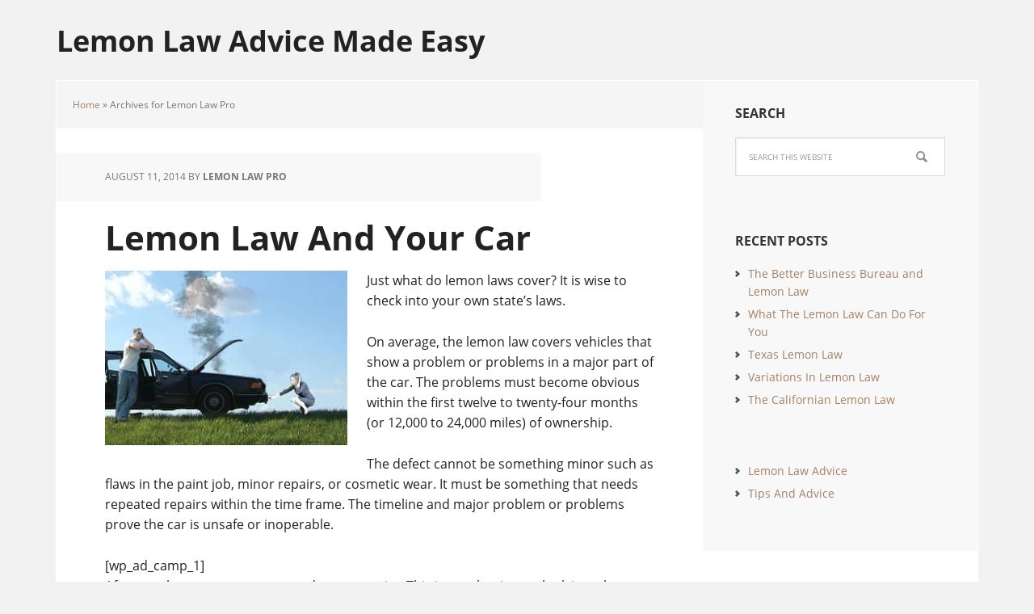

--- FILE ---
content_type: text/html; charset=UTF-8
request_url: https://lemonlaw.advicemadeeasy.com/author/lemonlawpro/page/2?doing_wp_cron=1679707132.9339981079101562500000
body_size: 14384
content:
<!DOCTYPE html>
<html lang="en-US">
<head >
<meta charset="UTF-8" />
		<meta name="robots" content="noindex,noarchive" />
		<meta name="viewport" content="width=device-width, initial-scale=1" />
<title>Lemon Law Pro | Lemon Law Advice Made Easy</title>
<meta name='robots' content='max-image-preview:large' />
	<style>img:is([sizes="auto" i], [sizes^="auto," i]) { contain-intrinsic-size: 3000px 1500px }</style>
	
<link rel='preconnect' href='//www.google-analytics.com' />

<link rel='preconnect' href='https://bunny-wp-pullzone-ghnbso4adv.b-cdn.net' />
<link rel="canonical" href="https://lemonlaw.advicemadeeasy.com/author/lemonlawpro/page/2?doing_wp_cron=1679707132.9339981079101562500000" />
<link rel='stylesheet' id='executive-pro-theme-css' href='https://bunny-wp-pullzone-ghnbso4adv.b-cdn.net/wp-content/themes/executive-pro/style.css?ver=3.1' type='text/css' media='all' />
<link rel='stylesheet' id='wp-block-library-css' href='https://lemonlaw.advicemadeeasy.com/wp-includes/css/dist/block-library/style.min.css?ver=6.8.3' type='text/css' media='all' />
<style id='classic-theme-styles-inline-css' type='text/css'>
/*! This file is auto-generated */
.wp-block-button__link{color:#fff;background-color:#32373c;border-radius:9999px;box-shadow:none;text-decoration:none;padding:calc(.667em + 2px) calc(1.333em + 2px);font-size:1.125em}.wp-block-file__button{background:#32373c;color:#fff;text-decoration:none}
</style>
<style id='global-styles-inline-css' type='text/css'>
:root{--wp--preset--aspect-ratio--square: 1;--wp--preset--aspect-ratio--4-3: 4/3;--wp--preset--aspect-ratio--3-4: 3/4;--wp--preset--aspect-ratio--3-2: 3/2;--wp--preset--aspect-ratio--2-3: 2/3;--wp--preset--aspect-ratio--16-9: 16/9;--wp--preset--aspect-ratio--9-16: 9/16;--wp--preset--color--black: #000000;--wp--preset--color--cyan-bluish-gray: #abb8c3;--wp--preset--color--white: #ffffff;--wp--preset--color--pale-pink: #f78da7;--wp--preset--color--vivid-red: #cf2e2e;--wp--preset--color--luminous-vivid-orange: #ff6900;--wp--preset--color--luminous-vivid-amber: #fcb900;--wp--preset--color--light-green-cyan: #7bdcb5;--wp--preset--color--vivid-green-cyan: #00d084;--wp--preset--color--pale-cyan-blue: #8ed1fc;--wp--preset--color--vivid-cyan-blue: #0693e3;--wp--preset--color--vivid-purple: #9b51e0;--wp--preset--gradient--vivid-cyan-blue-to-vivid-purple: linear-gradient(135deg,rgba(6,147,227,1) 0%,rgb(155,81,224) 100%);--wp--preset--gradient--light-green-cyan-to-vivid-green-cyan: linear-gradient(135deg,rgb(122,220,180) 0%,rgb(0,208,130) 100%);--wp--preset--gradient--luminous-vivid-amber-to-luminous-vivid-orange: linear-gradient(135deg,rgba(252,185,0,1) 0%,rgba(255,105,0,1) 100%);--wp--preset--gradient--luminous-vivid-orange-to-vivid-red: linear-gradient(135deg,rgba(255,105,0,1) 0%,rgb(207,46,46) 100%);--wp--preset--gradient--very-light-gray-to-cyan-bluish-gray: linear-gradient(135deg,rgb(238,238,238) 0%,rgb(169,184,195) 100%);--wp--preset--gradient--cool-to-warm-spectrum: linear-gradient(135deg,rgb(74,234,220) 0%,rgb(151,120,209) 20%,rgb(207,42,186) 40%,rgb(238,44,130) 60%,rgb(251,105,98) 80%,rgb(254,248,76) 100%);--wp--preset--gradient--blush-light-purple: linear-gradient(135deg,rgb(255,206,236) 0%,rgb(152,150,240) 100%);--wp--preset--gradient--blush-bordeaux: linear-gradient(135deg,rgb(254,205,165) 0%,rgb(254,45,45) 50%,rgb(107,0,62) 100%);--wp--preset--gradient--luminous-dusk: linear-gradient(135deg,rgb(255,203,112) 0%,rgb(199,81,192) 50%,rgb(65,88,208) 100%);--wp--preset--gradient--pale-ocean: linear-gradient(135deg,rgb(255,245,203) 0%,rgb(182,227,212) 50%,rgb(51,167,181) 100%);--wp--preset--gradient--electric-grass: linear-gradient(135deg,rgb(202,248,128) 0%,rgb(113,206,126) 100%);--wp--preset--gradient--midnight: linear-gradient(135deg,rgb(2,3,129) 0%,rgb(40,116,252) 100%);--wp--preset--font-size--small: 13px;--wp--preset--font-size--medium: 20px;--wp--preset--font-size--large: 36px;--wp--preset--font-size--x-large: 42px;--wp--preset--spacing--20: 0.44rem;--wp--preset--spacing--30: 0.67rem;--wp--preset--spacing--40: 1rem;--wp--preset--spacing--50: 1.5rem;--wp--preset--spacing--60: 2.25rem;--wp--preset--spacing--70: 3.38rem;--wp--preset--spacing--80: 5.06rem;--wp--preset--shadow--natural: 6px 6px 9px rgba(0, 0, 0, 0.2);--wp--preset--shadow--deep: 12px 12px 50px rgba(0, 0, 0, 0.4);--wp--preset--shadow--sharp: 6px 6px 0px rgba(0, 0, 0, 0.2);--wp--preset--shadow--outlined: 6px 6px 0px -3px rgba(255, 255, 255, 1), 6px 6px rgba(0, 0, 0, 1);--wp--preset--shadow--crisp: 6px 6px 0px rgba(0, 0, 0, 1);}:where(.is-layout-flex){gap: 0.5em;}:where(.is-layout-grid){gap: 0.5em;}body .is-layout-flex{display: flex;}.is-layout-flex{flex-wrap: wrap;align-items: center;}.is-layout-flex > :is(*, div){margin: 0;}body .is-layout-grid{display: grid;}.is-layout-grid > :is(*, div){margin: 0;}:where(.wp-block-columns.is-layout-flex){gap: 2em;}:where(.wp-block-columns.is-layout-grid){gap: 2em;}:where(.wp-block-post-template.is-layout-flex){gap: 1.25em;}:where(.wp-block-post-template.is-layout-grid){gap: 1.25em;}.has-black-color{color: var(--wp--preset--color--black) !important;}.has-cyan-bluish-gray-color{color: var(--wp--preset--color--cyan-bluish-gray) !important;}.has-white-color{color: var(--wp--preset--color--white) !important;}.has-pale-pink-color{color: var(--wp--preset--color--pale-pink) !important;}.has-vivid-red-color{color: var(--wp--preset--color--vivid-red) !important;}.has-luminous-vivid-orange-color{color: var(--wp--preset--color--luminous-vivid-orange) !important;}.has-luminous-vivid-amber-color{color: var(--wp--preset--color--luminous-vivid-amber) !important;}.has-light-green-cyan-color{color: var(--wp--preset--color--light-green-cyan) !important;}.has-vivid-green-cyan-color{color: var(--wp--preset--color--vivid-green-cyan) !important;}.has-pale-cyan-blue-color{color: var(--wp--preset--color--pale-cyan-blue) !important;}.has-vivid-cyan-blue-color{color: var(--wp--preset--color--vivid-cyan-blue) !important;}.has-vivid-purple-color{color: var(--wp--preset--color--vivid-purple) !important;}.has-black-background-color{background-color: var(--wp--preset--color--black) !important;}.has-cyan-bluish-gray-background-color{background-color: var(--wp--preset--color--cyan-bluish-gray) !important;}.has-white-background-color{background-color: var(--wp--preset--color--white) !important;}.has-pale-pink-background-color{background-color: var(--wp--preset--color--pale-pink) !important;}.has-vivid-red-background-color{background-color: var(--wp--preset--color--vivid-red) !important;}.has-luminous-vivid-orange-background-color{background-color: var(--wp--preset--color--luminous-vivid-orange) !important;}.has-luminous-vivid-amber-background-color{background-color: var(--wp--preset--color--luminous-vivid-amber) !important;}.has-light-green-cyan-background-color{background-color: var(--wp--preset--color--light-green-cyan) !important;}.has-vivid-green-cyan-background-color{background-color: var(--wp--preset--color--vivid-green-cyan) !important;}.has-pale-cyan-blue-background-color{background-color: var(--wp--preset--color--pale-cyan-blue) !important;}.has-vivid-cyan-blue-background-color{background-color: var(--wp--preset--color--vivid-cyan-blue) !important;}.has-vivid-purple-background-color{background-color: var(--wp--preset--color--vivid-purple) !important;}.has-black-border-color{border-color: var(--wp--preset--color--black) !important;}.has-cyan-bluish-gray-border-color{border-color: var(--wp--preset--color--cyan-bluish-gray) !important;}.has-white-border-color{border-color: var(--wp--preset--color--white) !important;}.has-pale-pink-border-color{border-color: var(--wp--preset--color--pale-pink) !important;}.has-vivid-red-border-color{border-color: var(--wp--preset--color--vivid-red) !important;}.has-luminous-vivid-orange-border-color{border-color: var(--wp--preset--color--luminous-vivid-orange) !important;}.has-luminous-vivid-amber-border-color{border-color: var(--wp--preset--color--luminous-vivid-amber) !important;}.has-light-green-cyan-border-color{border-color: var(--wp--preset--color--light-green-cyan) !important;}.has-vivid-green-cyan-border-color{border-color: var(--wp--preset--color--vivid-green-cyan) !important;}.has-pale-cyan-blue-border-color{border-color: var(--wp--preset--color--pale-cyan-blue) !important;}.has-vivid-cyan-blue-border-color{border-color: var(--wp--preset--color--vivid-cyan-blue) !important;}.has-vivid-purple-border-color{border-color: var(--wp--preset--color--vivid-purple) !important;}.has-vivid-cyan-blue-to-vivid-purple-gradient-background{background: var(--wp--preset--gradient--vivid-cyan-blue-to-vivid-purple) !important;}.has-light-green-cyan-to-vivid-green-cyan-gradient-background{background: var(--wp--preset--gradient--light-green-cyan-to-vivid-green-cyan) !important;}.has-luminous-vivid-amber-to-luminous-vivid-orange-gradient-background{background: var(--wp--preset--gradient--luminous-vivid-amber-to-luminous-vivid-orange) !important;}.has-luminous-vivid-orange-to-vivid-red-gradient-background{background: var(--wp--preset--gradient--luminous-vivid-orange-to-vivid-red) !important;}.has-very-light-gray-to-cyan-bluish-gray-gradient-background{background: var(--wp--preset--gradient--very-light-gray-to-cyan-bluish-gray) !important;}.has-cool-to-warm-spectrum-gradient-background{background: var(--wp--preset--gradient--cool-to-warm-spectrum) !important;}.has-blush-light-purple-gradient-background{background: var(--wp--preset--gradient--blush-light-purple) !important;}.has-blush-bordeaux-gradient-background{background: var(--wp--preset--gradient--blush-bordeaux) !important;}.has-luminous-dusk-gradient-background{background: var(--wp--preset--gradient--luminous-dusk) !important;}.has-pale-ocean-gradient-background{background: var(--wp--preset--gradient--pale-ocean) !important;}.has-electric-grass-gradient-background{background: var(--wp--preset--gradient--electric-grass) !important;}.has-midnight-gradient-background{background: var(--wp--preset--gradient--midnight) !important;}.has-small-font-size{font-size: var(--wp--preset--font-size--small) !important;}.has-medium-font-size{font-size: var(--wp--preset--font-size--medium) !important;}.has-large-font-size{font-size: var(--wp--preset--font-size--large) !important;}.has-x-large-font-size{font-size: var(--wp--preset--font-size--x-large) !important;}
:where(.wp-block-post-template.is-layout-flex){gap: 1.25em;}:where(.wp-block-post-template.is-layout-grid){gap: 1.25em;}
:where(.wp-block-columns.is-layout-flex){gap: 2em;}:where(.wp-block-columns.is-layout-grid){gap: 2em;}
:root :where(.wp-block-pullquote){font-size: 1.5em;line-height: 1.6;}
</style>
<link rel='stylesheet' id='crp-style-rounded-thumbs-css' href='https://lemonlaw.advicemadeeasy.com/wp-content/plugins/contextual-related-posts/css/rounded-thumbs.min.css?ver=4.1.0' type='text/css' media='all' />
<style id='crp-style-rounded-thumbs-inline-css' type='text/css'>

			.crp_related.crp-rounded-thumbs a {
				width: 150px;
                height: 150px;
				text-decoration: none;
			}
			.crp_related.crp-rounded-thumbs img {
				max-width: 150px;
				margin: auto;
			}
			.crp_related.crp-rounded-thumbs .crp_title {
				width: 100%;
			}
			
</style>
<link rel='stylesheet' id='dashicons-css' href='https://lemonlaw.advicemadeeasy.com/wp-includes/css/dashicons.min.css?ver=6.8.3' type='text/css' media='all' />
<link rel='stylesheet' id='google-font-css' href='//lemonlaw.advicemadeeasy.com/wp-content/uploads/omgf/google-font/google-font.css?ver=1648711171' type='text/css' media='all' />



<link rel="icon" href="https://bunny-wp-pullzone-ghnbso4adv.b-cdn.net/wp-content/themes/executive-pro/images/favicon.ico" />
<link rel="prev" href="https://lemonlaw.advicemadeeasy.com/author/lemonlawpro?doing_wp_cron=1679707132.9339981079101562500000" />

<link rel="canonical" href="https://lemonlaw.advicemadeeasy.com/author/lemonlawpro/page/2/" />

<meta name="twitter:card" content="summary" />
<meta name="twitter:title" content="Lemon Law Pro | Lemon Law Advice Made Easy" />

</head>
<body class="archive paged author author-lemonlawpro author-3 paged-2 author-paged-2 wp-theme-genesis wp-child-theme-executive-pro custom-header header-full-width content-sidebar genesis-breadcrumbs-visible genesis-footer-widgets-visible executive-pro-brown" itemscope itemtype="https://schema.org/WebPage">
<script   type="text/javascript" src="https://lemonlaw.advicemadeeasy.com/wp-includes/js/jquery/jquery.min.js?ver=3.7.1" id="jquery-core-js"></script>
<script   type="text/javascript" src="https://lemonlaw.advicemadeeasy.com/wp-includes/js/jquery/jquery-migrate.min.js?ver=3.4.1" id="jquery-migrate-js"></script>
<script   type="text/javascript" src="https://bunny-wp-pullzone-ghnbso4adv.b-cdn.net/wp-content/themes/executive-pro/js/responsive-menu.js?ver=1.0.0" id="executive-responsive-menu-js"></script>
<script type="application/ld+json">{"@context":"https:\/\/schema.org","@graph":[{"@type":"Organization","@id":"https:\/\/lemonlaw.advicemadeeasy.com\/#schema-personal-brand","url":"https:\/\/lemonlaw.advicemadeeasy.com","name":"The Editor"},{"@type":"WebSite","@id":"https:\/\/lemonlaw.advicemadeeasy.com\/#schema-website","url":"https:\/\/lemonlaw.advicemadeeasy.com","name":"Lemon Law Advice Made Easy","encoding":"UTF-8","potentialAction":{"@type":"SearchAction","target":"https:\/\/lemonlaw.advicemadeeasy.com\/search\/{search_term_string}","query-input":"required name=search_term_string"}},{"@type":"ProfilePage","@id":"https:\/\/lemonlaw.advicemadeeasy.com\/author\/lemonlawpro\/#schema-webpage","url":"https:\/\/lemonlaw.advicemadeeasy.com\/author\/lemonlawpro","isPartOf":{"@id":"https:\/\/lemonlaw.advicemadeeasy.com\/#schema-website"},"publisher":{"@id":"https:\/\/lemonlaw.advicemadeeasy.com\/#schema-personal-brand"},"mainEntity":{"@id":"#lemonlawpro","@type":"Person","name":"Lemon Law Pro","image":"https:\/\/secure.gravatar.com\/avatar\/beac6a6297d87766a29d55e93a192b0de57fca80549262b9eb5984be1bf94c4c?s=96&d=mm&r=g"},"hasPart":[{"@type":"Article","headline":"Lemon Law And Your Car","url":"https:\/\/lemonlaw.advicemadeeasy.com\/lemon-law-car.html","datePublished":"2014-08-11 13:34:47","author":{"@id":"#lemonlawpro"}},{"@type":"Article","headline":"Why You Need To Keep Records In Lemon Law Cases","url":"https:\/\/lemonlaw.advicemadeeasy.com\/records-lemon-law-cases.html","datePublished":"2014-08-11 13:27:05","author":{"@id":"#lemonlawpro"}},{"@type":"Article","headline":"How Not To Buy A Used Car That's Already A Certified Lemon","url":"https:\/\/lemonlaw.advicemadeeasy.com\/buy-car-certified-lemon.html","datePublished":"2014-08-11 13:24:33","author":{"@id":"#lemonlawpro"}},{"@type":"Article","headline":"The Lemon Law In Practice","url":"https:\/\/lemonlaw.advicemadeeasy.com\/lemon-law-practice.html","datePublished":"2014-08-11 13:20:15","author":{"@id":"#lemonlawpro"}},{"@type":"Article","headline":"The Lemon Laws That Cover Your State","url":"https:\/\/lemonlaw.advicemadeeasy.com\/lemon-laws-cover-state.html","datePublished":"2014-08-11 11:35:42","author":{"@id":"#lemonlawpro"}}]},{"@type":"BreadcrumbList","@id":"https:\/\/lemonlaw.advicemadeeasy.com\/author\/lemonlawpro\/page\/2?paged=2&author_name=lemonlawpro\/#breadcrumb","itemListElement":[{"@type":"ListItem","position":1,"name":"Home","item":"https:\/\/lemonlaw.advicemadeeasy.com"},{"@type":"ListItem","position":2,"name":"Archive for lemonlawpro","item":"https:\/\/lemonlaw.advicemadeeasy.com\/author\/lemonlawpro"},{"@type":"ListItem","position":3,"name":"Page 2"}]}]}</script><div class="site-container"><header class="site-header" itemscope itemtype="https://schema.org/WPHeader"><div class="wrap"><div class="title-area"><p class="site-title" itemprop="headline"><a href="https://lemonlaw.advicemadeeasy.com/">Lemon Law Advice Made Easy</a></p></div></div></header><div class="site-inner"><div class="content-sidebar-wrap"><main class="content"><div class="breadcrumb"><span class="breadcrumb-link-wrap" itemprop="itemListElement" itemscope itemtype="https://schema.org/ListItem"><a class="breadcrumb-link" href="https://lemonlaw.advicemadeeasy.com/" itemprop="item"><span class="breadcrumb-link-text-wrap" itemprop="name">Home</span></a><meta itemprop="position" content="1"></span> &raquo; Archives for Lemon Law Pro</div><article class="post-750 post type-post status-publish format-standard has-post-thumbnail category-tips-and-advice entry" aria-label="Lemon Law And Your Car" itemscope itemtype="https://schema.org/CreativeWork"><header class="entry-header"><p class="entry-meta"><time class="entry-time" itemprop="datePublished" datetime="2014-08-11T13:34:47+00:00">August 11, 2014</time> By <span class="entry-author" itemprop="author" itemscope itemtype="https://schema.org/Person"><a href="https://lemonlaw.advicemadeeasy.com/author/lemonlawpro" class="entry-author-link" rel="author" itemprop="url"><span class="entry-author-name" itemprop="name">Lemon Law Pro</span></a></span>  </p><h2 class="entry-title" itemprop="headline"><a class="entry-title-link" rel="bookmark" href="https://lemonlaw.advicemadeeasy.com/lemon-law-car.html">Lemon Law And Your Car</a></h2>
</header><div class="entry-content" itemprop="text"><p><a href="https://bunny-wp-pullzone-ghnbso4adv.b-cdn.net/wp-content/uploads/2014/08/lemon-law-broken-car.jpg"><img decoding="async" class="alignleft size-medium wp-image-731" src="https://bunny-wp-pullzone-ghnbso4adv.b-cdn.net/wp-content/uploads/2014/08/lemon-law-broken-car-300x216.jpg" alt="Vehicle Breakdown" width="300" height="216" srcset="https://bunny-wp-pullzone-ghnbso4adv.b-cdn.net/wp-content/uploads/2014/08/lemon-law-broken-car-300x216.jpg 300w, https://bunny-wp-pullzone-ghnbso4adv.b-cdn.net/wp-content/uploads/2014/08/lemon-law-broken-car.jpg 305w" sizes="(max-width: 300px) 100vw, 300px" /></a>Just what do lemon laws cover? It is wise to check into your own state&#8217;s laws.</p>
<p>On average, the lemon law covers vehicles that show a problem or problems in a major part of the car. The problems must become obvious within the first twelve to twenty-four months (or 12,000 to 24,000 miles) of ownership.</p>
<p>The defect cannot be something minor such as flaws in the paint job, minor repairs, or cosmetic wear. It must be something that needs repeated repairs within the time frame. The timeline and major problem or problems prove the car is unsafe or inoperable.</p>
<p>[wp_ad_camp_1]<br />
After purchase, your car may need some repairs. This is not the time to look into the lemon law. Initial repairs should be covered under your vehicle guarantee or extended service contract. A vehicle service contract and an extended guarantee cover different time lengths and parts of the car. Read your vehicle service contract to decide time and parts covered; some provide free repairs for all parts for the first six months. The lemon law applies after you use the vehicle warranty for repairs and continue to experience numerous problems with the car.</p>
<p>Most states do not cover used cars under the lemon law. The exception is if it was sold as a &#8220;Certified Used Vehicle&#8221;. This label makes the car &#8220;new&#8221; in terms of the lemon law. A certified used vehicle means the automobile has a vehicle service contract from the manufacturer.</p>
<p>The manufacturer does not cover an extended guarantee. Instead, extended warranties are bought through the dealer as a type of insurance. Extended warranties provide some repairs beyond the regular vehicle service contract. Remember to read what is covered under your vehicle&#8217;s extended warranties. Specific parts of your car may be repaired, while others are only covered in the original vehicle guarantee.</p>
<p>To qualify under the lemon law, you must show the car&#8217;s problem or problems on the same part under the time frame for your state. If you take your vehicle to the repair shop for a transmission problem that occurs frequently and cannot be fixed, then your car will likely qualify. If the car needs repairs on different parts, such as the radiator and a different problem in the transmission, then it probably will not qualify. Most states do allow the putting right of related parts, which shows the car&#8217;s major problem or problems. Remember to always keep paperwork on all repairs.</p>
<p>The dealer has a responsibility to make necessary repairs under the lemon law. The dealer has the right to keep the vehicle up to 30 days total in the shop. The dealer must attempt repairs &#8211; up to three to four times for issues causing the car to be inoperable, such as shaking. The dealer is allowed up to one to two times to correct grave issues such as repairing brakes or steering. The number of repairs allowed by the lemon law is determined state by state.</p>
<p>Your vehicle will likely qualify if the car needs repeated service contract repairs to the same part after your purchase. If the dealer cannot sort out the repairs in the state&#8217;s time frame guideline, then your car may qualify for compensation or replacement under the lemon law, and it is time to consult with a lemon law attorney.</p>
</div><footer class="entry-footer"></footer></article><article class="post-748 post type-post status-publish format-standard has-post-thumbnail category-tips-and-advice entry" aria-label="Why You Need To Keep Records In Lemon Law Cases" itemscope itemtype="https://schema.org/CreativeWork"><header class="entry-header"><p class="entry-meta"><time class="entry-time" itemprop="datePublished" datetime="2014-08-11T13:27:05+00:00">August 11, 2014</time> By <span class="entry-author" itemprop="author" itemscope itemtype="https://schema.org/Person"><a href="https://lemonlaw.advicemadeeasy.com/author/lemonlawpro" class="entry-author-link" rel="author" itemprop="url"><span class="entry-author-name" itemprop="name">Lemon Law Pro</span></a></span>  </p><h2 class="entry-title" itemprop="headline"><a class="entry-title-link" rel="bookmark" href="https://lemonlaw.advicemadeeasy.com/records-lemon-law-cases.html">Why You Need To Keep Records In Lemon Law Cases</a></h2>
</header><div class="entry-content" itemprop="text"><p><a href="https://bunny-wp-pullzone-ghnbso4adv.b-cdn.net/wp-content/uploads/2014/08/lemon-law-file.jpg"><img decoding="async" class="alignleft size-full wp-image-733" src="https://bunny-wp-pullzone-ghnbso4adv.b-cdn.net/wp-content/uploads/2014/08/lemon-law-file.jpg" alt="Keep Records" width="220" height="146" /></a>If you think your car might be a &#8220;lemon,&#8221; start by doing a quick checklist. If your car makes odd noises, but otherwise drives just fine, you might not have a car that falls under your state&#8217;s Lemon Law. But if you are experiencing major defects with the car (its engine, drive axle, brakes, steering or radiator, for example), you might want to start a paper trail. You could have a lemon.</p>
<p>With any issues you might be having, check your car warranty first. Give the manufacturer an opportunity to put right it (this can be up to 3 or 4 attempts to repair a problem). At this point, a Lemon Law attorney may not be essential.</p>
<p>[wp_ad_camp_1]<br />
If you are experiencing major problems with your car, however, the most important thing you can do is keep all receipts and records concerning your vehicle. Be sure you have a copy of the car guarantee in a safe place. Keep all receipts concerning repairs that have been made to your vehicle. You might also want to consider keeping a log or notebook that contains all of this relevant information, including the number of days as a running tally that it was kept in the shop for a related problem. Start to research the Lemon Law in your state.</p>
<p>You may also want to research whether any &#8216;service bulletins&#8217; have been issued for your make and model of car (this can be accomplished with a simple web search). Do your homework, copy any information you find and put it in your notebook. Keep logs, as you may need this information later on in the event that you need to file a claim under your state&#8217;s Lemon Law.</p>
<p>In most states, the Lemon Law provides a legal remedy for consumers who purchase a car that turns out to be a lemon. Dealers are required to give you a written car warranty under which a dealer must repair, free of charge, any problems in covered parts. In some cases, the dealer may have the option to reimburse you for the reasonable cost of repairs; check your car guarantee to see if this applies to you.</p>
<p>But if your car needs excessive repairs, start researching the Lemon Law statutes in your state. Many problems during the car guarantee period may not constitute a defect, but one grave problem or problems might be a breach of the Lemon Law. Note the dates of all repairs to your car in a notebook, and how long your car was &#8220;in the shop&#8221; and &#8220;off the road.&#8221; Make the receipts for repairs in a safe place. At this point you may want to look into finding a Lemon Law attorney in your state.</p>
<p>If you think you might be driving a lemon, gather up all of your paperwork. Become familiar with your state&#8217;s Lemon Law statute. Compile a list of Lemon Law attorneys. Check with the Attorney General&#8217;s office in your state for more information on the certain statutes.</p>
<p>Besides the car service contract, be sure you have each and every work order performed on your car, as well as any service bulletins issued that may relate to the problem or defects you&#8217;re having. Nearly every Lemon Law statute will include a list of records that are important to keep. Any reports or correspondence you&#8217;ve received from the dealer will also be important in case you decide to make a claim under your state&#8217;s Lemon Law.</p>
<p>It is a long paper trail, but if kept effectively, you will know rather quickly whether you are dealing with a chronically &#8216;sick&#8217; car, or just normal car repairs.</p>
</div><footer class="entry-footer"></footer></article><article class="post-746 post type-post status-publish format-standard has-post-thumbnail category-tips-and-advice entry" aria-label="How Not To Buy A Used Car That&#8217;s Already A Certified Lemon" itemscope itemtype="https://schema.org/CreativeWork"><header class="entry-header"><p class="entry-meta"><time class="entry-time" itemprop="datePublished" datetime="2014-08-11T13:24:33+00:00">August 11, 2014</time> By <span class="entry-author" itemprop="author" itemscope itemtype="https://schema.org/Person"><a href="https://lemonlaw.advicemadeeasy.com/author/lemonlawpro" class="entry-author-link" rel="author" itemprop="url"><span class="entry-author-name" itemprop="name">Lemon Law Pro</span></a></span>  </p><h2 class="entry-title" itemprop="headline"><a class="entry-title-link" rel="bookmark" href="https://lemonlaw.advicemadeeasy.com/buy-car-certified-lemon.html">How Not To Buy A Used Car That&#8217;s Already A Certified Lemon</a></h2>
</header><div class="entry-content" itemprop="text"><p><a href="https://bunny-wp-pullzone-ghnbso4adv.b-cdn.net/wp-content/uploads/2014/08/lemon-law-in-the-garage.jpg"><img decoding="async" class="alignleft size-medium wp-image-734" src="https://bunny-wp-pullzone-ghnbso4adv.b-cdn.net/wp-content/uploads/2014/08/lemon-law-in-the-garage-300x224.jpg" alt="In The Garage" width="300" height="224" srcset="https://bunny-wp-pullzone-ghnbso4adv.b-cdn.net/wp-content/uploads/2014/08/lemon-law-in-the-garage-300x224.jpg 300w, https://bunny-wp-pullzone-ghnbso4adv.b-cdn.net/wp-content/uploads/2014/08/lemon-law-in-the-garage.jpg 346w" sizes="(max-width: 300px) 100vw, 300px" /></a>Every state has its own version of the lemon law. The general idea is that you will receive a refund or a replacement vehicle if your car is found to be a lemon. A lemon is a car that requires wide-ranging repairs during the vehicle guarantee period, or a car that has mechanical problems that cannot be fixed.</p>
<h3>Check the Car Thoroughly: Inside &amp; Out</h3>
<p>Most car customers check the car&#8217;s exterior for damages. Some even check the condition of the interior. If you want to avoid having to use the lemon law, you&#8217;ll give the car you&#8217;re considering a very thorough inspection. You don&#8217;t want to rely on the vehicle service contract &#8211; even if you plan on getting an extended service contract &#8211; to take care of any essential work that might be required after you purchase the car.</p>
<h3>Under the Hood</h3>
<p>[wp_ad_camp_1]<br />
Look under the hood. For this step, you need someone who really knows cars. Lemon law helps you if you drive away with a vehicle that is dangerous to drive or requires extensive correct work that you were unaware of. But why buy a lemon in the first place?</p>
<p>Press gently down on the accelerator and listen for noise in the engine. Large knocking noises are never a good sign. Test drive the car for at least half an hour. Lemon law covers undisclosed dangerous cars, so drive carefully. Don&#8217;t listen to the radio (except to test it). Open the window, and listen to the sounds of the engine as you drive. Do the gears shift smoothly?</p>
<h3>Verify Paper Work</h3>
<p>Ask the dealer to show you the car&#8217;s title. You&#8217;re looking for the name of the previous owner. Write it down, and give the person a call to ask them about problems they had with the car. Corroborate the mileage with the owner. Don&#8217;t forget to ask if it was traded in under the Lemon Law.</p>
<p>A vehicle guarantee won&#8217;t cover everything, not even the extended guarantee. You could be left with problems that occur long after the vehicle guarantee has ended. Then you&#8217;re stuck with a lemon and with no recourse to the law, because the car&#8217;s defects weren&#8217;t noticed straight away.</p>
<p>Read the warranty carefully to see what type of repairs and defects it will cover. After looking over the extended warranty, decide whether or not the car you want is worth the extra money.</p>
<h3>Get a Car History Report</h3>
<p>Write down the vehicle&#8217;s VIN and take it home with you. With it, you can check the vehicle history report on the internet. The lemon law of some states require this report in order to make a claim. It details all previous owners and any reported accidents. Of course, this report isn&#8217;t a foolproof way to avoid the lemon law, since not all accidents are reported. There could be damages to the engine that are not visible.</p>
<p>The large investment you plan is worth the research. Do your homework, deal only with reputable dealers, and hopefully you can avoid having to do any research on your state&#8217;s lemon laws.</p>
</div><footer class="entry-footer"></footer></article><article class="post-744 post type-post status-publish format-standard has-post-thumbnail category-tips-and-advice entry" aria-label="The Lemon Law In Practice" itemscope itemtype="https://schema.org/CreativeWork"><header class="entry-header"><p class="entry-meta"><time class="entry-time" itemprop="datePublished" datetime="2014-08-11T13:20:15+00:00">August 11, 2014</time> By <span class="entry-author" itemprop="author" itemscope itemtype="https://schema.org/Person"><a href="https://lemonlaw.advicemadeeasy.com/author/lemonlawpro" class="entry-author-link" rel="author" itemprop="url"><span class="entry-author-name" itemprop="name">Lemon Law Pro</span></a></span>  </p><h2 class="entry-title" itemprop="headline"><a class="entry-title-link" rel="bookmark" href="https://lemonlaw.advicemadeeasy.com/lemon-law-practice.html">The Lemon Law In Practice</a></h2>
</header><div class="entry-content" itemprop="text"><p><a href="https://bunny-wp-pullzone-ghnbso4adv.b-cdn.net/wp-content/uploads/2014/08/lemon-law-under-the-hood.jpg"><img decoding="async" class="alignleft size-full wp-image-724" src="https://bunny-wp-pullzone-ghnbso4adv.b-cdn.net/wp-content/uploads/2014/08/lemon-law-under-the-hood.jpg" alt="Under The Hood" width="100" height="100" /></a>The &#8220;Lemon law&#8221; protects customers of motor vehicles and enforces the vehicle manufacturer&#8217;s expressed guarantee. All &#8220;under service contract&#8221; vehicles are covered under the lemon law, and it applies to vehicles for a specific amount of time after the vehicle is purchased, depending on the state in which the vehicle is registered.</p>
<p>Unfortunately, there are many unethical people out there trying to make a quick buck on a &#8220;laundered lemon.&#8221; This is basically taking a car that falls under the lemon category and re-selling it to an unknowing customer. These cars are usually re-purchased by the manufacturer (because of endless complaints or problems) and then re-sold without divulging the vehicle&#8217;s history. Some cars, though repeatedly repaired, are not lemons, making it hard, sometimes, to distinguish among the two.</p>
<p>[wp_ad_camp_1]<br />
Most states prohibit lemon laundering, and cars that have been labeled a lemon are never supposed to be re-sold. Unfortunately, with interstate transactions there are loopholes and companies willing to take advantage of them. Many car manufacturers try to scam the system by shipping a lemon law vehicle out of state and then sending it to auction to be purchased by an auto dealer. When the vehicle is eventually sold to a purchaser, the dealer will usually deny any knowledge of its lemon-colored background.</p>
<p>A lemon law attorney can help consumers if they feel they have bought a vehicle that fall under the &#8220;Lemon&#8221; category. Sometimes, hiring an attorney is required to make certain you either get your money back for your vehicle or get a replacement auto at no cost. Because of the large number of these cases, there is no trouble finding advertising for lemon law attorneys. As a part of the settlement or court&#8217;s requirements, in most cases, the automobile manufacturer is required by law to pay for your attorney.</p>
<p>Many people lost their vehicles and even their lives before the lemon laws were pushed through. It was enacted to protect you from buying a defective new or &#8220;under warranty&#8221; vehicle. If a new vehicle has been in the fix shop under a vehicle service contract four or more times and the problem still exists, the vehicle may qualify as a lemon law vehicle.</p>
<p>Sometimes, it becomes very difficult for consumers to fight a lemon law battle. For example, repairs are made to your vehicle and you feel it still does not measure up to the car warranty. But the manufacturer or dealer believes that the car is in total working order. It&#8217;s then time for a lemon law attorney to be brought in.</p>
<p>It&#8217;s easier said than done for a consumer to prove that he/she has purchased a lemon. A new car is usually the second largest purchase you make. Keeping full records of all essential work, contacts and maintenance provides the trail proving &#8220;good faith&#8221; care of your vehicle. It is important to keep those vehicle fix documentation in writing for potential lemon law cases. But, sometimes the only way to get help is to find a lemon law attorney.</p>
</div><footer class="entry-footer"></footer></article><article class="post-741 post type-post status-publish format-standard has-post-thumbnail category-tips-and-advice entry" aria-label="The Lemon Laws That Cover Your State" itemscope itemtype="https://schema.org/CreativeWork"><header class="entry-header"><p class="entry-meta"><time class="entry-time" itemprop="datePublished" datetime="2014-08-11T11:35:42+00:00">August 11, 2014</time> By <span class="entry-author" itemprop="author" itemscope itemtype="https://schema.org/Person"><a href="https://lemonlaw.advicemadeeasy.com/author/lemonlawpro" class="entry-author-link" rel="author" itemprop="url"><span class="entry-author-name" itemprop="name">Lemon Law Pro</span></a></span>  </p><h2 class="entry-title" itemprop="headline"><a class="entry-title-link" rel="bookmark" href="https://lemonlaw.advicemadeeasy.com/lemon-laws-cover-state.html">The Lemon Laws That Cover Your State</a></h2>
</header><div class="entry-content" itemprop="text"><p><a href="https://bunny-wp-pullzone-ghnbso4adv.b-cdn.net/wp-content/uploads/2014/08/lemon-law-roadside.jpg"><img decoding="async" class="alignleft size-full wp-image-738" src="https://bunny-wp-pullzone-ghnbso4adv.b-cdn.net/wp-content/uploads/2014/08/lemon-law-roadside.jpg" alt="Roadside Repairs" width="220" height="153" /></a>Every state has its own version of the Lemon Law. California was the first to enact one in 1970, and to date has the most comprehensive legislation. Every states&#8217; version of the lemon law strives to ensure that a defective product (car) is not sold, and if it is, the vehicle should be repurchased or replaced.</p>
<p>Most states define a lemon law car as a car that has a major or chronic problem. A lemon car has to have spent more than 30 days in the repair shop, have had at least four attempts made at replacing or repairing the same problem area, and most of all, the problem area must be covered under your manufacturer&#8217;s guarantee. If the vehicle&#8217;s problem is not covered under the manufacturer&#8217;s warranty, then it does not qualify for lemon law.</p>
<p>Before you seek legal advice, give your dealer a good chance to repair the vehicle, and go up the &#8216;chain of command&#8217; talking to a service manager or even the distribution outlet manager before deciding to go to arbitration or court.</p>
<p>[wp_ad_camp_1]<br />
Keep records of all repairs on your car, make sure your receipt clearly states your concern, the mechanic&#8217;s diagnosis, &#8216;the cause&#8217;, and how the problem was fixed &#8211; &#8216;the correction&#8217;. All together these three factors are sometimes called a &#8216;story.&#8217; Make sure you have one for every visit to the distribution outlet and that it is signed by your service representative, be specific it has the times and dates on it too.</p>
<p>When you do decide to seek legal advice, lookup the Better Business Bureau online. &#8220;lemonlaw.bbb.org&#8221; has many facts by state and in most cases is the first step to filing your lemon law claim via e-file. The BBB also sometimes serves as an arbitrator or will refer you to a Lemon Law arbitration firm.</p>
<p>You should also seek a lemon law attorney at this point, again there is a list on the BBB website, it will also be in an advertisement for the lawyer. Seek references for your lawyer and look at his/her record, do they win? Does the lawyer look you in the eye and treat you sincerely? If not, find another lawyer. Your attorney can help you decide whether to arbitrate or take it to court.</p>
<p>An arbitrator is a third party that both the manufacturer and the person filing the complaint agree upon to decide the outcome of the lemon law case. The arbitrator&#8217;s decision is legally binding and there are no appeals. This course can be the best if you feel you have a clear cut Lemon Law case and do not wish to spend allot of time and money on a long court process.</p>
<p>The details of lemon law are different from state to state, but the gist of each of them is the same &#8211; to protect the purchaser. With a little research you&#8217;ll be well prepared to take the course of action you deem appropriate.</p>
</div><footer class="entry-footer"></footer></article><div class="archive-pagination pagination"><ul><li class="pagination-previous"><a href="https://lemonlaw.advicemadeeasy.com/author/lemonlawpro?doing_wp_cron=1679707132.9339981079101562500000" >&#x000AB; Previous Page</a></li>
<li><a href="https://lemonlaw.advicemadeeasy.com/author/lemonlawpro?doing_wp_cron=1679707132.9339981079101562500000">1</a></li>
<li class="active" ><a href="https://lemonlaw.advicemadeeasy.com/author/lemonlawpro/page/2?doing_wp_cron=1679707132.9339981079101562500000" aria-current="page">2</a></li>
</ul></div>
</main><aside class="sidebar sidebar-primary widget-area" role="complementary" aria-label="Primary Sidebar" itemscope itemtype="https://schema.org/WPSideBar"><section id="search-3" class="widget widget_search"><div class="widget-wrap"><h4 class="widget-title widgettitle">Search</h4>
<form class="search-form" method="get" action="https://lemonlaw.advicemadeeasy.com/" role="search" itemprop="potentialAction" itemscope itemtype="https://schema.org/SearchAction"><input class="search-form-input" type="search" name="s" id="searchform-1" placeholder="Search this website" itemprop="query-input"><input class="search-form-submit" type="submit" value="Search"><meta content="https://lemonlaw.advicemadeeasy.com/?s={s}" itemprop="target"></form></div></section>

		<section id="recent-posts-3" class="widget widget_recent_entries"><div class="widget-wrap">
		<h4 class="widget-title widgettitle">Recent Posts</h4>

		<ul>
											<li>
					<a href="https://lemonlaw.advicemadeeasy.com/business-bureau-lemon-law.html">The Better Business Bureau and Lemon Law</a>
									</li>
											<li>
					<a href="https://lemonlaw.advicemadeeasy.com/lemon-law.html">What The Lemon Law Can Do For You</a>
									</li>
											<li>
					<a href="https://lemonlaw.advicemadeeasy.com/texas-lemon-law.html">Texas Lemon Law</a>
									</li>
											<li>
					<a href="https://lemonlaw.advicemadeeasy.com/variations-lemon-law.html">Variations In Lemon Law</a>
									</li>
											<li>
					<a href="https://lemonlaw.advicemadeeasy.com/californian-lemon-law.html">The Californian Lemon Law</a>
									</li>
					</ul>

		</div></section>
<section id="nav_menu-2" class="widget widget_nav_menu"><div class="widget-wrap"><div class="menu-heartburn-menu-container"><ul id="menu-heartburn-menu" class="menu"><li id="menu-item-768" class="menu-item menu-item-type-custom menu-item-object-custom menu-item-home menu-item-768"><a href="https://lemonlaw.advicemadeeasy.com" itemprop="url">Lemon Law Advice</a></li>
<li id="menu-item-743" class="menu-item menu-item-type-taxonomy menu-item-object-category menu-item-743"><a href="https://lemonlaw.advicemadeeasy.com/category/tips-and-advice" itemprop="url">Tips And Advice</a></li>
</ul></div></div></section>
</aside></div></div><div class="footer-widgets"><div class="wrap"><div class="widget-area footer-widgets-1 footer-widget-area"><section id="featured-post-2" class="widget featured-content featuredpost"><div class="widget-wrap"><h4 class="widget-title widgettitle">Featured</h4>
<article class="post-739 post type-post status-publish format-standard has-post-thumbnail category-tips-and-advice entry" aria-label="The Better Business Bureau and Lemon Law"><a href="https://lemonlaw.advicemadeeasy.com/business-bureau-lemon-law.html" class="alignnone"><img width="149" height="100" src="https://bunny-wp-pullzone-ghnbso4adv.b-cdn.net/wp-content/uploads/2014/08/lemon-law-mechanic-149x100.jpg" class="entry-image attachment-post" alt="Mechanic Working On Vehicle Engine" itemprop="image" decoding="async" /></a><div class="entry-content"><p>The Better Business Bureau Arbitration Process California Lemon Law requires that automobile manufacturers provide customers with a way to settle differences over car claims. In your car owner&#8217;s manual, there will likely be contact information for an arbitrator. Most California manufacturers use the Better Business Bureau Auto line to settle claims. When you contact the [&hellip;]</p>
</div></article></div></section>
</div><div class="widget-area footer-widgets-2 footer-widget-area"><section id="search-4" class="widget widget_search"><div class="widget-wrap"><h4 class="widget-title widgettitle">Search</h4>
<form class="search-form" method="get" action="https://lemonlaw.advicemadeeasy.com/" role="search" itemprop="potentialAction" itemscope itemtype="https://schema.org/SearchAction"><input class="search-form-input" type="search" name="s" id="searchform-2" placeholder="Search this website" itemprop="query-input"><input class="search-form-submit" type="submit" value="Search"><meta content="https://lemonlaw.advicemadeeasy.com/?s={s}" itemprop="target"></form></div></section>

		<section id="recent-posts-4" class="widget widget_recent_entries"><div class="widget-wrap">
		<h4 class="widget-title widgettitle">Recent Posts</h4>

		<ul>
											<li>
					<a href="https://lemonlaw.advicemadeeasy.com/business-bureau-lemon-law.html">The Better Business Bureau and Lemon Law</a>
									</li>
											<li>
					<a href="https://lemonlaw.advicemadeeasy.com/lemon-law.html">What The Lemon Law Can Do For You</a>
									</li>
											<li>
					<a href="https://lemonlaw.advicemadeeasy.com/texas-lemon-law.html">Texas Lemon Law</a>
									</li>
											<li>
					<a href="https://lemonlaw.advicemadeeasy.com/variations-lemon-law.html">Variations In Lemon Law</a>
									</li>
											<li>
					<a href="https://lemonlaw.advicemadeeasy.com/californian-lemon-law.html">The Californian Lemon Law</a>
									</li>
					</ul>

		</div></section>
</div><div class="widget-area footer-widgets-3 footer-widget-area"><section id="categories-2" class="widget widget_categories"><div class="widget-wrap"><h4 class="widget-title widgettitle">Categories</h4>

			<ul>
					<li class="cat-item cat-item-33"><a href="https://lemonlaw.advicemadeeasy.com/category/tips-and-advice">Tips And Advice</a>
</li>
			</ul>

			</div></section>
<section id="text-5" class="widget widget_text"><div class="widget-wrap">			<div class="textwidget"><p>Your hopes were high, you'd been visiting the dealers for months getting everything right about your new purchase, you signed the agreement and the order was placed. Within a month it arrived - your brand new convertible in that perfect shade of blue. Then you drove it back home...</p>
<p>They happen all the time - the 'Friday afternoon' car. Sometimes the dealer will see it your way and arrange a replacement - sometimes they'll dig their heels in. If that's the case you have to start squeezing them with your weapon of last resort - the Lemon Law.</p>
</div>
		</div></section>
</div></div></div><footer class="site-footer" itemscope itemtype="https://schema.org/WPFooter"><div class="wrap"><p>Copyright &#xA9;&nbsp;2025 <a href="https://lemonlaw.advicemadeeasy.com/">Lemon Law Advice Made Easy</a> · <a href="https://lemonlaw.advicemadeeasy.com/privacy-policy/">Privacy Policy</a></p></div></footer></div><script type="speculationrules">
{"prefetch":[{"source":"document","where":{"and":[{"href_matches":"\/*"},{"not":{"href_matches":["\/wp-*.php","\/wp-admin\/*","\/wp-content\/uploads\/*","\/wp-content\/*","\/wp-content\/plugins\/*","\/wp-content\/themes\/executive-pro\/*","\/wp-content\/themes\/genesis\/*","\/*\\?(.+)"]}},{"not":{"selector_matches":"a[rel~=\"nofollow\"]"}},{"not":{"selector_matches":".no-prefetch, .no-prefetch a"}}]},"eagerness":"conservative"}]}
</script>
<script async src='https://bunny-wp-pullzone-ghnbso4adv.b-cdn.net/wp-content/uploads/caos/analytics.js'></script>

<script>
    window.ga = window.ga || function () {(ga.q = ga.q || []).push(arguments);};
    ga.l = +new Date;

    ga('create', 'UA-2597864-3', {"cookieName":"caosLocalGa","cookieDomain":"lemonlaw.advicemadeeasy.com","cookieExpires":2592000,"cookieFlags":"samesite=none;secure"});
            ga('send', 'pageview');
                setTimeout("ga('send', 'event', 'Adjusted Bounce Rate', '45 seconds')", 45000);
            var event = new Event('caos_track_ad_blockers');
    document.dispatchEvent(event);
    </script><script type="text/javascript" id="rocket-browser-checker-js-after">
/* <![CDATA[ */
"use strict";var _createClass=function(){function defineProperties(target,props){for(var i=0;i<props.length;i++){var descriptor=props[i];descriptor.enumerable=descriptor.enumerable||!1,descriptor.configurable=!0,"value"in descriptor&&(descriptor.writable=!0),Object.defineProperty(target,descriptor.key,descriptor)}}return function(Constructor,protoProps,staticProps){return protoProps&&defineProperties(Constructor.prototype,protoProps),staticProps&&defineProperties(Constructor,staticProps),Constructor}}();function _classCallCheck(instance,Constructor){if(!(instance instanceof Constructor))throw new TypeError("Cannot call a class as a function")}var RocketBrowserCompatibilityChecker=function(){function RocketBrowserCompatibilityChecker(options){_classCallCheck(this,RocketBrowserCompatibilityChecker),this.passiveSupported=!1,this._checkPassiveOption(this),this.options=!!this.passiveSupported&&options}return _createClass(RocketBrowserCompatibilityChecker,[{key:"_checkPassiveOption",value:function(self){try{var options={get passive(){return!(self.passiveSupported=!0)}};window.addEventListener("test",null,options),window.removeEventListener("test",null,options)}catch(err){self.passiveSupported=!1}}},{key:"initRequestIdleCallback",value:function(){!1 in window&&(window.requestIdleCallback=function(cb){var start=Date.now();return setTimeout(function(){cb({didTimeout:!1,timeRemaining:function(){return Math.max(0,50-(Date.now()-start))}})},1)}),!1 in window&&(window.cancelIdleCallback=function(id){return clearTimeout(id)})}},{key:"isDataSaverModeOn",value:function(){return"connection"in navigator&&!0===navigator.connection.saveData}},{key:"supportsLinkPrefetch",value:function(){var elem=document.createElement("link");return elem.relList&&elem.relList.supports&&elem.relList.supports("prefetch")&&window.IntersectionObserver&&"isIntersecting"in IntersectionObserverEntry.prototype}},{key:"isSlowConnection",value:function(){return"connection"in navigator&&"effectiveType"in navigator.connection&&("2g"===navigator.connection.effectiveType||"slow-2g"===navigator.connection.effectiveType)}}]),RocketBrowserCompatibilityChecker}();
/* ]]> */
</script>
<script type="text/javascript" id="rocket-preload-links-js-extra">
/* <![CDATA[ */
var RocketPreloadLinksConfig = {"excludeUris":"\/(?:.+\/)?feed(?:\/(?:.+\/?)?)?$|\/(?:.+\/)?embed\/|\/(index.php\/)?(.*)wp-json(\/.*|$)|\/refer\/|\/go\/|\/recommend\/|\/recommends\/","usesTrailingSlash":"","imageExt":"jpg|jpeg|gif|png|tiff|bmp|webp|avif|pdf|doc|docx|xls|xlsx|php","fileExt":"jpg|jpeg|gif|png|tiff|bmp|webp|avif|pdf|doc|docx|xls|xlsx|php|html|htm","siteUrl":"https:\/\/lemonlaw.advicemadeeasy.com","onHoverDelay":"100","rateThrottle":"3"};
/* ]]> */
</script>
<script type="text/javascript" id="rocket-preload-links-js-after">
/* <![CDATA[ */
(function() {
"use strict";var r="function"==typeof Symbol&&"symbol"==typeof Symbol.iterator?function(e){return typeof e}:function(e){return e&&"function"==typeof Symbol&&e.constructor===Symbol&&e!==Symbol.prototype?"symbol":typeof e},e=function(){function i(e,t){for(var n=0;n<t.length;n++){var i=t[n];i.enumerable=i.enumerable||!1,i.configurable=!0,"value"in i&&(i.writable=!0),Object.defineProperty(e,i.key,i)}}return function(e,t,n){return t&&i(e.prototype,t),n&&i(e,n),e}}();function i(e,t){if(!(e instanceof t))throw new TypeError("Cannot call a class as a function")}var t=function(){function n(e,t){i(this,n),this.browser=e,this.config=t,this.options=this.browser.options,this.prefetched=new Set,this.eventTime=null,this.threshold=1111,this.numOnHover=0}return e(n,[{key:"init",value:function(){!this.browser.supportsLinkPrefetch()||this.browser.isDataSaverModeOn()||this.browser.isSlowConnection()||(this.regex={excludeUris:RegExp(this.config.excludeUris,"i"),images:RegExp(".("+this.config.imageExt+")$","i"),fileExt:RegExp(".("+this.config.fileExt+")$","i")},this._initListeners(this))}},{key:"_initListeners",value:function(e){-1<this.config.onHoverDelay&&document.addEventListener("mouseover",e.listener.bind(e),e.listenerOptions),document.addEventListener("mousedown",e.listener.bind(e),e.listenerOptions),document.addEventListener("touchstart",e.listener.bind(e),e.listenerOptions)}},{key:"listener",value:function(e){var t=e.target.closest("a"),n=this._prepareUrl(t);if(null!==n)switch(e.type){case"mousedown":case"touchstart":this._addPrefetchLink(n);break;case"mouseover":this._earlyPrefetch(t,n,"mouseout")}}},{key:"_earlyPrefetch",value:function(t,e,n){var i=this,r=setTimeout(function(){if(r=null,0===i.numOnHover)setTimeout(function(){return i.numOnHover=0},1e3);else if(i.numOnHover>i.config.rateThrottle)return;i.numOnHover++,i._addPrefetchLink(e)},this.config.onHoverDelay);t.addEventListener(n,function e(){t.removeEventListener(n,e,{passive:!0}),null!==r&&(clearTimeout(r),r=null)},{passive:!0})}},{key:"_addPrefetchLink",value:function(i){return this.prefetched.add(i.href),new Promise(function(e,t){var n=document.createElement("link");n.rel="prefetch",n.href=i.href,n.onload=e,n.onerror=t,document.head.appendChild(n)}).catch(function(){})}},{key:"_prepareUrl",value:function(e){if(null===e||"object"!==(void 0===e?"undefined":r(e))||!1 in e||-1===["http:","https:"].indexOf(e.protocol))return null;var t=e.href.substring(0,this.config.siteUrl.length),n=this._getPathname(e.href,t),i={original:e.href,protocol:e.protocol,origin:t,pathname:n,href:t+n};return this._isLinkOk(i)?i:null}},{key:"_getPathname",value:function(e,t){var n=t?e.substring(this.config.siteUrl.length):e;return n.startsWith("/")||(n="/"+n),this._shouldAddTrailingSlash(n)?n+"/":n}},{key:"_shouldAddTrailingSlash",value:function(e){return this.config.usesTrailingSlash&&!e.endsWith("/")&&!this.regex.fileExt.test(e)}},{key:"_isLinkOk",value:function(e){return null!==e&&"object"===(void 0===e?"undefined":r(e))&&(!this.prefetched.has(e.href)&&e.origin===this.config.siteUrl&&-1===e.href.indexOf("?")&&-1===e.href.indexOf("#")&&!this.regex.excludeUris.test(e.href)&&!this.regex.images.test(e.href))}}],[{key:"run",value:function(){"undefined"!=typeof RocketPreloadLinksConfig&&new n(new RocketBrowserCompatibilityChecker({capture:!0,passive:!0}),RocketPreloadLinksConfig).init()}}]),n}();t.run();
}());
/* ]]> */
</script>
</body></html>


--- FILE ---
content_type: text/css
request_url: https://lemonlaw.advicemadeeasy.com/wp-content/uploads/omgf/google-font/google-font.css?ver=1648711171
body_size: 312
content:
/**
 * Auto Generated by OMGF
 * @author: Daan van den Bergh
 * @url: https://ffwp.dev
 */

@font-face {
    font-family: 'Open Sans';
    font-style: normal;
    font-weight: 400;
    font-display: swap;
    src: url('https://lemonlaw.advicemadeeasy.com/wp-content/uploads/omgf/google-font/open-sans-normal-400.eot');
    src: local('Open Sans Regular'), local('OpenSans-Regular'), 
    url('https://lemonlaw.advicemadeeasy.com/wp-content/uploads/omgf/google-font/open-sans-normal-400.woff2') format('woff2'),
    url('https://lemonlaw.advicemadeeasy.com/wp-content/uploads/omgf/google-font/open-sans-normal-400.woff') format('woff'),
    url('https://lemonlaw.advicemadeeasy.com/wp-content/uploads/omgf/google-font/open-sans-normal-400.ttf') format('ttf');
}
@font-face {
    font-family: 'Open Sans';
    font-style: italic;
    font-weight: 400;
    font-display: swap;
    src: url('https://lemonlaw.advicemadeeasy.com/wp-content/uploads/omgf/google-font/open-sans-italic-400.eot');
    src: local('Open Sans Italic'), local('OpenSans-Italic'), 
    url('https://lemonlaw.advicemadeeasy.com/wp-content/uploads/omgf/google-font/open-sans-italic-400.woff2') format('woff2'),
    url('https://lemonlaw.advicemadeeasy.com/wp-content/uploads/omgf/google-font/open-sans-italic-400.woff') format('woff'),
    url('https://lemonlaw.advicemadeeasy.com/wp-content/uploads/omgf/google-font/open-sans-italic-400.ttf') format('ttf');
}
@font-face {
    font-family: 'Open Sans';
    font-style: normal;
    font-weight: 700;
    font-display: swap;
    src: url('https://lemonlaw.advicemadeeasy.com/wp-content/uploads/omgf/google-font/open-sans-normal-700.eot');
    src: local('Open Sans Bold'), local('OpenSans-Bold'), 
    url('https://lemonlaw.advicemadeeasy.com/wp-content/uploads/omgf/google-font/open-sans-normal-700.woff2') format('woff2'),
    url('https://lemonlaw.advicemadeeasy.com/wp-content/uploads/omgf/google-font/open-sans-normal-700.woff') format('woff'),
    url('https://lemonlaw.advicemadeeasy.com/wp-content/uploads/omgf/google-font/open-sans-normal-700.ttf') format('ttf');
}
@font-face {
    font-family: 'Open Sans';
    font-style: italic;
    font-weight: 700;
    font-display: swap;
    src: url('https://lemonlaw.advicemadeeasy.com/wp-content/uploads/omgf/google-font/open-sans-italic-700.eot');
    src: local('Open Sans Bold Italic'), local('OpenSans-BoldItalic'), 
    url('https://lemonlaw.advicemadeeasy.com/wp-content/uploads/omgf/google-font/open-sans-italic-700.woff2') format('woff2'),
    url('https://lemonlaw.advicemadeeasy.com/wp-content/uploads/omgf/google-font/open-sans-italic-700.woff') format('woff'),
    url('https://lemonlaw.advicemadeeasy.com/wp-content/uploads/omgf/google-font/open-sans-italic-700.ttf') format('ttf');
}
